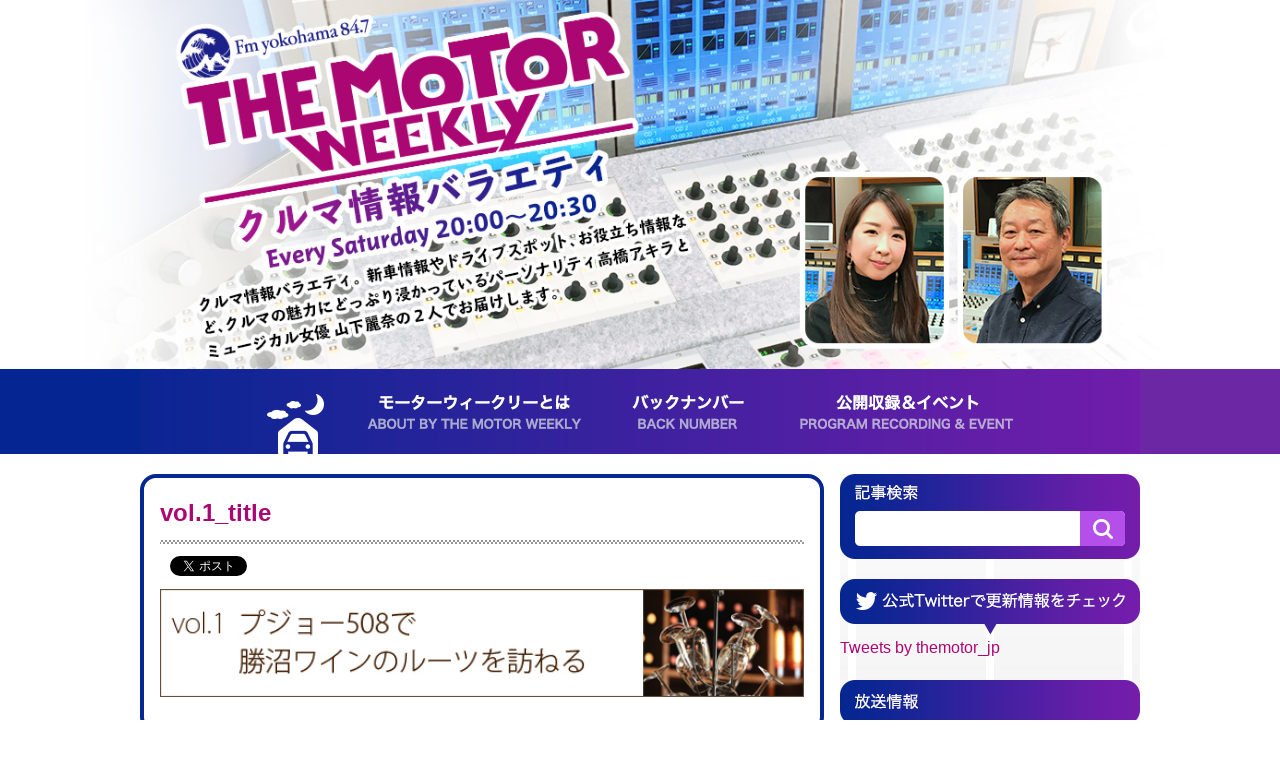

--- FILE ---
content_type: text/html; charset=UTF-8
request_url: https://themotor.jp/bonjour/vol-1_title
body_size: 4059
content:
<!DOCTYPE html>
<html lang="ja" prefix="og: http://ogp.me/ns# fb: http://ogp.me/ns/fb#" class="no-js">
	<head>
  <meta charset="UTF-8">
  <meta http-equiv="X-UA-Compatible" content="IE=edge">
  <meta name="viewport" content="width=device-width, initial-scale=1" />
  <meta name="format-detection" content="telephone=no">
  <title>vol.1_title | The Motor Weekly</title>

  <link rel='dns-prefetch' href='//s.w.org' />
  
  <link rel="stylesheet" href="https://themotor.jp/wp/wp-content/themes/themotor12/style.css" />
  <script src="https://themotor.jp/wp/wp-content/themes/themotor12/assets/js/jquery-3.3.1.min.js"></script>
  <script src="https://themotor.jp/wp/wp-content/themes/themotor12/assets/js/script.js"></script>
  <!-- HTML5 shim and Respond.js for IE8 support of HTML5 elements and media queries -->
  <!--[if lt IE 9]>
    <script src="https://oss.maxcdn.com/html5shiv/3.7.2/html5shiv.min.js"></script>
    <script src="https://oss.maxcdn.com/respond/1.4.2/respond.min.js"></script>
  <![endif]-->
  
  <link rel="shortcut icon" href="/favicon/favicon.ico" />
  <link rel="apple-touch-icon" href="/favicon/apple-touch-icon-180x180.png">
  <link rel="icon" href="/favicon/icon-192x192.png">
    
<!-- All in One SEO Pack 2.8 by Michael Torbert of Semper Fi Web Design[323,330] -->
<meta name="robots" content="noindex,nofollow" />

<link rel="canonical" href="https://themotor.jp/bonjour/vol-1_title" />
			<script type="text/javascript" >
				window.ga=window.ga||function(){(ga.q=ga.q||[]).push(arguments)};ga.l=+new Date;
				ga('create', 'UA-6721087-1', 'auto');
				// Plugins
				
				ga('send', 'pageview');
			</script>
			<script async src="https://www.google-analytics.com/analytics.js"></script>
			<!-- /all in one seo pack -->
<link rel='dns-prefetch' href='//s.w.org' />
<link rel='stylesheet' id='wp-pagenavi-css'  href='https://themotor.jp/wp/wp-content/plugins/wp-pagenavi/pagenavi-css.css' type='text/css' media='all' />
<script type='text/javascript' src='https://ajax.googleapis.com/ajax/libs/prototype/1.7.1.0/prototype.js'></script>
<script type='text/javascript' src='https://ajax.googleapis.com/ajax/libs/scriptaculous/1.9.0/scriptaculous.js'></script>
<script type='text/javascript' src='https://ajax.googleapis.com/ajax/libs/scriptaculous/1.9.0/effects.js'></script>
<script type='text/javascript' src='https://themotor.jp/wp/wp-content/plugins/lightbox-2/lightbox.js'></script>

	<!-- begin lightbox scripts -->
	<script type="text/javascript">
    //<![CDATA[
    document.write('<link rel="stylesheet" href="https://themotor.jp/wp/wp-content/plugins/lightbox-2/Themes/Grey/lightbox.css" type="text/css" media="screen" />');
    //]]>
    </script>
	<!-- end lightbox scripts -->

<!-- BEGIN: WP Social Bookmarking Light HEAD -->


<script>
    (function (d, s, id) {
        var js, fjs = d.getElementsByTagName(s)[0];
        if (d.getElementById(id)) return;
        js = d.createElement(s);
        js.id = id;
        js.src = "//connect.facebook.net/ja_JP/sdk.js#xfbml=1&version=v2.7";
        fjs.parentNode.insertBefore(js, fjs);
    }(document, 'script', 'facebook-jssdk'));
</script>

<style type="text/css">
    .wp_social_bookmarking_light{
    border: 0 !important;
    padding: 0 !important;
    margin: 0 !important;
}
.wp_social_bookmarking_light div{
    float: left !important;
    border: 0 !important;
    padding: 0 !important;
    margin: 0 5px 0px 0 !important;
    height: 23px !important;
    text-indent: 0 !important;
}
.wp_social_bookmarking_light img{
    border: 0 !important;
    padding: 0;
    margin: 0;
    vertical-align: top !important;
}
.wp_social_bookmarking_light_clear{
    clear: both !important;
}
.wsbl_twitter{
    width: 100px;
}
</style>
<!-- END: WP Social Bookmarking Light HEAD -->
	</head>
  <body>
    <div id="fb-root"></div>
    <script>
      (function(d, s, id) {
      var js, fjs = d.getElementsByTagName(s)[0];
      if (d.getElementById(id)) return;
      js = d.createElement(s); js.id = id;
      js.src = 'https://connect.facebook.net/ja_JP/sdk.js#xfbml=1&version=v2.11';
      fjs.parentNode.insertBefore(js, fjs);
    }(document, 'script', 'facebook-jssdk'));
    </script>
    <div id="wrapper">
      <header id="logo-area">
        <a href="/">
          <img class="hidden-md-down" src="https://themotor.jp/wp/wp-content/themes/themotor12/assets/images/key_visual_pc.jpg" alt="ザ・モーター・ウィークリー | クルマ好きのパラダイス The Motor Weekly" />
          <img class="hidden-md-up" src="https://themotor.jp/wp/wp-content/themes/themotor12/assets/images/key_visual_sp.jpg" alt="ザ・モーター・ウィークリー | クルマ好きのパラダイス The Motor Weekly" />
        </a>
        <a href="#toggle" class="hamburgler hidden-md-up">
          <div class="bun top"></div>
          <div class="meat"></div>
          <div class="bun bottom"></div>
        </a>
        <div id="sp-menu" class="hidden-md-up">
          <a class="home" href="/"><img src="https://themotor.jp/wp/wp-content/themes/themotor12/assets/images/nav_home_sp.png" alt="HOME" /></a>
          <ul id="nav-list-sp">
            <li>
              <a href="/about/">
                <p>モーターウィークリーとは</p>
                ABOUT BY THE MOTOR WEEKLY
              </a>
            </li>
            <li>
              <a href="/category/backnumber">
                <p>バックナンバー</p>
                BACK NUMBER
              </a>
            </li>
                        <li>
              <a href="/category/event">
                <p>公開収録＆イベント</p>
                PROGRAM RECORDING & EVENT
              </a>
            </li>
            <li><a class="close" href="#toggle">CLOSE</a></li>
          </ul>
        </div>
      </header>
      <nav>
        <div class="left-spacer"></div>
        <div class="nav-inner">
          <ul id="nav-list">
            <li><p class="left-spacer-2"></p></li>
            <li><a class="onTrans" href="/"><p class="top"></p></a></li>
            <li><a class="onTrans" href="/about/"><p class="about"></p></a></li>
            <li><a class="onTrans" href="/category/backnumber"><p class="backnumber"></p></a></li>
                        <li><a class="onTrans" href="/category/event"><p class="event"></p></a></li>
            <li><p class="right-spacer-2"></p></li>
          </ul>
        </div>
        <div class="right-spacer"></div>
      </nav>
      <div id="contents">
<div id="main-column">
    <section class="box-radius">
    <article class="wp-content">
      <h2 class="section-title">vol.1_title</h2>
      <hr class="section-title-border" />
      <div class='wp_social_bookmarking_light'>
            <div class="wsbl_facebook_like"><div id="fb-root"></div><fb:like href="https://themotor.jp/bonjour/vol-1_title" layout="button_count" action="like" width="100" share="false" show_faces="false" ></fb:like></div>
            <div class="wsbl_twitter"><a onclick="javascript:pageTracker._trackPageview('/outgoing/twitter.com/share');"  href="https://twitter.com/share" class="twitter-share-button" data-url="https://themotor.jp/bonjour/vol-1_title" data-text="vol.1_title" data-lang="ja">Tweet</a></div>
            <div class="wsbl_google_plus_one"><g:plusone size="medium" annotation="none" href="https://themotor.jp/bonjour/vol-1_title" ></g:plusone></div>
    </div>
<br class='wp_social_bookmarking_light_clear' />
<p class="attachment"><a onclick="javascript:pageTracker._trackPageview('/downloads/wp/wp-content/uploads/2012/07/vol.1_title.jpg');"  href='https://themotor.jp/wp/wp-content/uploads/2012/07/vol.1_title.jpg' rel="lightbox[6700]"><img width="600" height="100" src="https://themotor.jp/wp/wp-content/uploads/2012/07/vol.1_title.jpg" class="attachment-medium size-medium" alt="" srcset="https://themotor.jp/wp/wp-content/uploads/2012/07/vol.1_title.jpg 600w, https://themotor.jp/wp/wp-content/uploads/2012/07/vol.1_title-590x98.jpg 590w, https://themotor.jp/wp/wp-content/uploads/2012/07/vol.1_title-295x49.jpg 295w, https://themotor.jp/wp/wp-content/uploads/2012/07/vol.1_title-195x32.jpg 195w" sizes="(max-width: 600px) 100vw, 600px" /></a></p>
    </article>
  </section>
  
</div><!-- #main-column -->
<div id="sub-column">
  <div class="search-form">
    <form method="get" action="https://themotor.jp/" >
  <input type="search" name="s" placeholder="" /><button type='submit' name='' value=''><img class="" src="https://themotor.jp/wp/wp-content/themes/themotor12/assets/images/search_btn.png" alt="検索" /></button>
</form>  </div>
  <div class="twitter-timeline-area">
    <img class="hidden-md-down" src="https://themotor.jp/wp/wp-content/themes/themotor12/assets/images/tw_fukidashi_pc.png" alt="公式Twitterで更新情報をチェック" />
    <img class="hidden-md-up" src="https://themotor.jp/wp/wp-content/themes/themotor12/assets/images/tw_fukidashi_sp.png" alt="公式Twitterで更新情報をチェック" />
    <div class="twitter-timeline-area-inner">
      <a class="twitter-timeline" data-lang="ja" data-width="300" data-height="500" href="https://twitter.com/themotor_jp?ref_src=twsrc%5Etfw">Tweets by themotor_jp</a>
      <script async src="https://platform.twitter.com/widgets.js" charset="utf-8"></script>
    </div>
  </div>
  
    
  <div class="onair-info-area">
    <img class="hidden-md-down margin-bottom-sm" src="https://themotor.jp/wp/wp-content/themes/themotor12/assets/images/on_air_title_pc.png" alt="放送情報" />
    <img class="hidden-md-up margin-bottom-sm" src="https://themotor.jp/wp/wp-content/themes/themotor12/assets/images/on_air_title_sp.png" alt="放送情報" />
    <div class="onair-logo fm-yokohama">
      <a class="onTrans" href="http://www.fmyokohama.co.jp/pc/program/TheMotorWeekly" target="_blank">
        <img class="" src="https://themotor.jp/wp/wp-content/themes/themotor12/assets/images/logo_fm_yokohama.png" alt="FMヨコハマ" />
        <p>毎週土曜日20:00〜20:30</p>
      </a>
    </div>
    <div class="onair-logo fm-azur">
      <a class="onTrans" href="http://www.fmazur.jp/" target="_blank">
        <img class="" src="https://themotor.jp/wp/wp-content/themes/themotor12/assets/images/logo_fm_azur.png" alt="FM AZUR" />
        <p>
          毎週火曜日18:30〜19:00<br />
          毎週土曜日10:30〜11:00(再)
        </p>
      </a>
    </div>
    <div class="onair-logo radiko">
      <a class="onTrans" href="http://radiko.jp/" target="_blank">
        <img class="" src="https://themotor.jp/wp/wp-content/themes/themotor12/assets/images/logo_radiko.png" alt="radiko" />
        <p>1週間前までの放送が聞けます</p>
      </a>
    </div>
    <div class="onair-logo podcast">
      <a class="onTrans" href="http://www.fmyokohama.co.jp/pc/podcast/" target="_blank">
        <img class="" src="https://themotor.jp/wp/wp-content/themes/themotor12/assets/images/logo_podcast.png" alt="PODCAST" />
      </a>
    </div>
    <div class="onair-logo youtube">
      <a class="onTrans" href="https://www.youtube.com/user/TheMotorOfficial" target="_blank">
        <img class="" src="https://themotor.jp/wp/wp-content/themes/themotor12/assets/images/logo_youtube.png" alt="YouTube" />
        <p>The motor weekly movie channel</p>
      </a>
    </div>
  </div>
  
    
  <hr >
  <p class="margin-bottom-xs"><a href="/corporateprofile">■ 会社概要</a></p>
  <hr >
  
</div><!-- #side-column -->        <a class="ouTrans" id="page-top" href="#logo-area">
          <img class="" src="https://themotor.jp/wp/wp-content/themes/themotor12/assets/images/btn_to_top.png" alt="ページの先頭へ" />
        </a>
      </div><!-- #contents -->
      <footer>
        <div class="left-spacer"></div>
        <div class="footer-inner">
          <small>&copy; 2026 The Motor Weekly. All rights Reserved.</small>
        </div>
        <div class="right-spacer"></div>
      </footer>
    </div><!-- #wrapper -->
    
<!-- tracker added by Ultimate Google Analytics plugin v1.6.0: http://www.oratransplant.nl/uga -->
<script type="text/javascript">
var gaJsHost = (("https:" == document.location.protocol) ? "https://ssl." : "http://www.");
document.write(unescape("%3Cscript src='" + gaJsHost + "google-analytics.com/ga.js' type='text/javascript'%3E%3C/script%3E"));
</script>
<script type="text/javascript">
var pageTracker = _gat._getTracker("UA-6721087-1");
pageTracker._initData();
pageTracker._trackPageview();
</script>

<!-- BEGIN: WP Social Bookmarking Light FOOTER -->
    <script>!function(d,s,id){var js,fjs=d.getElementsByTagName(s)[0],p=/^http:/.test(d.location)?'http':'https';if(!d.getElementById(id)){js=d.createElement(s);js.id=id;js.src=p+'://platform.twitter.com/widgets.js';fjs.parentNode.insertBefore(js,fjs);}}(document, 'script', 'twitter-wjs');</script>

    <script src="https://apis.google.com/js/platform.js" async defer>
        {lang: "ja"}
    </script>

<!-- END: WP Social Bookmarking Light FOOTER -->
  </body>
</html>

--- FILE ---
content_type: text/html; charset=utf-8
request_url: https://accounts.google.com/o/oauth2/postmessageRelay?parent=https%3A%2F%2Fthemotor.jp&jsh=m%3B%2F_%2Fscs%2Fabc-static%2F_%2Fjs%2Fk%3Dgapi.lb.en.2kN9-TZiXrM.O%2Fd%3D1%2Frs%3DAHpOoo_B4hu0FeWRuWHfxnZ3V0WubwN7Qw%2Fm%3D__features__
body_size: 161
content:
<!DOCTYPE html><html><head><title></title><meta http-equiv="content-type" content="text/html; charset=utf-8"><meta http-equiv="X-UA-Compatible" content="IE=edge"><meta name="viewport" content="width=device-width, initial-scale=1, minimum-scale=1, maximum-scale=1, user-scalable=0"><script src='https://ssl.gstatic.com/accounts/o/2580342461-postmessagerelay.js' nonce="e-GjiKBdYlhGSsaKD0M28w"></script></head><body><script type="text/javascript" src="https://apis.google.com/js/rpc:shindig_random.js?onload=init" nonce="e-GjiKBdYlhGSsaKD0M28w"></script></body></html>